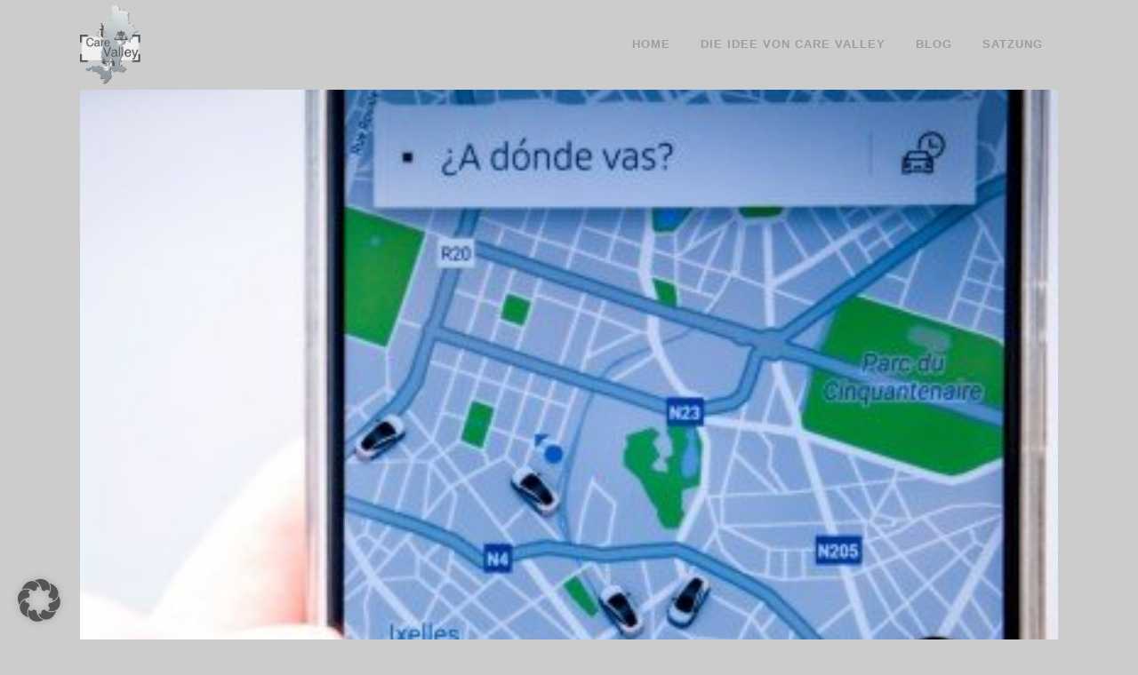

--- FILE ---
content_type: text/html; charset=UTF-8
request_url: https://www.carevalley.bayern/2017/05/04/eu-abgeordnete-fordern-gemeinsame-regeln-fuer-sharing-economy-zum-schutz-von-beschaeftigten-und-verbraucherinnen/
body_size: 70201
content:
<!DOCTYPE html><html lang="de"><head><meta charset="UTF-8" /><title>EU-Abgeordnete fordern gemeinsame Regeln für Sharing Economy zum Schutz von Beschäftigten und VerbraucherInnen - Care Valley</title><meta name="description" content="EU-Abgeordnete fordern gemeinsame Regeln für Sharing Economy zum Schutz von Beschäftigten und VerbraucherInnen"><meta name="keywords" content="Uber, Airbnb, Uber, Taskrabbit, Kerstin Westphal, Europaparlament, Care Valley"><meta name="viewport" content="width=device-width,initial-scale=1,user-scalable=no"><link rel="profile" href="https://gmpg.org/xfn/11" /><link rel="pingback" href="https://www.carevalley.bayern/xmlrpc.php" /><link rel="shortcut icon" type="image/x-icon" href="https://www.carevalley.bayern/wp-content/uploads/2017/07/1Logo_Care_Valley_NEU2017.png"><link rel="apple-touch-icon" href="https://www.carevalley.bayern/wp-content/uploads/2017/07/1Logo_Care_Valley_NEU2017.png"/> <script defer src="[data-uri]"></script> <script defer src="[data-uri]"></script><meta name='robots' content='index, follow, max-image-preview:large, max-snippet:-1, max-video-preview:-1' /><link rel="canonical" href="https://www.carevalley.bayern/2017/05/04/eu-abgeordnete-fordern-gemeinsame-regeln-fuer-sharing-economy-zum-schutz-von-beschaeftigten-und-verbraucherinnen/" /><meta property="og:locale" content="de_DE" /><meta property="og:type" content="article" /><meta property="og:title" content="EU-Abgeordnete fordern gemeinsame Regeln für Sharing Economy zum Schutz von Beschäftigten und VerbraucherInnen - Care Valley" /><meta property="og:description" content="Neue Geschäftsmodelle, wie bei Uber, Airbnb oder die Job-Versteigerungsplattform Taskrabbit, sind innerhalb der Mitgliedstaaten der EU sehr unterschiedlich. Der Ausschuss für Binnenmarkt und Verbraucherschutz (IMCO) hat deshalb jetzt für einen Bericht gestimmt, der gemeinsame Regeln zum Umgang mit den neuen Geschäftsmodellen festlegt. „Der Flickenteppich von..." /><meta property="og:url" content="https://www.carevalley.bayern/2017/05/04/eu-abgeordnete-fordern-gemeinsame-regeln-fuer-sharing-economy-zum-schutz-von-beschaeftigten-und-verbraucherinnen/" /><meta property="og:site_name" content="Care Valley" /><meta property="article:published_time" content="2017-05-04T15:10:26+00:00" /><meta property="article:modified_time" content="2017-07-29T16:57:41+00:00" /><meta property="og:image" content="https://www.carevalley.bayern/wp-content/uploads/2017/07/sharing-economy.jpg" /><meta property="og:image:width" content="400" /><meta property="og:image:height" content="400" /><meta property="og:image:type" content="image/jpeg" /><meta name="author" content="Bruno Ristok" /><meta name="twitter:card" content="summary_large_image" /><meta name="twitter:label1" content="Verfasst von" /><meta name="twitter:data1" content="Bruno Ristok" /><meta name="twitter:label2" content="Geschätzte Lesezeit" /><meta name="twitter:data2" content="1 Minute" /> <script type="application/ld+json" class="yoast-schema-graph">{"@context":"https://schema.org","@graph":[{"@type":"WebPage","@id":"https://www.carevalley.bayern/2017/05/04/eu-abgeordnete-fordern-gemeinsame-regeln-fuer-sharing-economy-zum-schutz-von-beschaeftigten-und-verbraucherinnen/","url":"https://www.carevalley.bayern/2017/05/04/eu-abgeordnete-fordern-gemeinsame-regeln-fuer-sharing-economy-zum-schutz-von-beschaeftigten-und-verbraucherinnen/","name":"EU-Abgeordnete fordern gemeinsame Regeln für Sharing Economy zum Schutz von Beschäftigten und VerbraucherInnen - Care Valley","isPartOf":{"@id":"https://www.carevalley.bayern/#website"},"primaryImageOfPage":{"@id":"https://www.carevalley.bayern/2017/05/04/eu-abgeordnete-fordern-gemeinsame-regeln-fuer-sharing-economy-zum-schutz-von-beschaeftigten-und-verbraucherinnen/#primaryimage"},"image":{"@id":"https://www.carevalley.bayern/2017/05/04/eu-abgeordnete-fordern-gemeinsame-regeln-fuer-sharing-economy-zum-schutz-von-beschaeftigten-und-verbraucherinnen/#primaryimage"},"thumbnailUrl":"https://www.carevalley.bayern/wp-content/uploads/2017/07/sharing-economy.jpg","datePublished":"2017-05-04T15:10:26+00:00","dateModified":"2017-07-29T16:57:41+00:00","author":{"@id":"https://www.carevalley.bayern/#/schema/person/5a599d74c9fbc3bb9127b75a4dfd5335"},"breadcrumb":{"@id":"https://www.carevalley.bayern/2017/05/04/eu-abgeordnete-fordern-gemeinsame-regeln-fuer-sharing-economy-zum-schutz-von-beschaeftigten-und-verbraucherinnen/#breadcrumb"},"inLanguage":"de","potentialAction":[{"@type":"ReadAction","target":["https://www.carevalley.bayern/2017/05/04/eu-abgeordnete-fordern-gemeinsame-regeln-fuer-sharing-economy-zum-schutz-von-beschaeftigten-und-verbraucherinnen/"]}]},{"@type":"ImageObject","inLanguage":"de","@id":"https://www.carevalley.bayern/2017/05/04/eu-abgeordnete-fordern-gemeinsame-regeln-fuer-sharing-economy-zum-schutz-von-beschaeftigten-und-verbraucherinnen/#primaryimage","url":"https://www.carevalley.bayern/wp-content/uploads/2017/07/sharing-economy.jpg","contentUrl":"https://www.carevalley.bayern/wp-content/uploads/2017/07/sharing-economy.jpg","width":400,"height":400,"caption":"sharing economy"},{"@type":"BreadcrumbList","@id":"https://www.carevalley.bayern/2017/05/04/eu-abgeordnete-fordern-gemeinsame-regeln-fuer-sharing-economy-zum-schutz-von-beschaeftigten-und-verbraucherinnen/#breadcrumb","itemListElement":[{"@type":"ListItem","position":1,"name":"Home","item":"https://www.carevalley.bayern/"},{"@type":"ListItem","position":2,"name":"EU-Abgeordnete fordern gemeinsame Regeln für Sharing Economy zum Schutz von Beschäftigten und VerbraucherInnen"}]},{"@type":"WebSite","@id":"https://www.carevalley.bayern/#website","url":"https://www.carevalley.bayern/","name":"Care Valley","description":"Care Valley das Spitzencluster in Schwaben","potentialAction":[{"@type":"SearchAction","target":{"@type":"EntryPoint","urlTemplate":"https://www.carevalley.bayern/?s={search_term_string}"},"query-input":{"@type":"PropertyValueSpecification","valueRequired":true,"valueName":"search_term_string"}}],"inLanguage":"de"},{"@type":"Person","@id":"https://www.carevalley.bayern/#/schema/person/5a599d74c9fbc3bb9127b75a4dfd5335","name":"Bruno Ristok","image":{"@type":"ImageObject","inLanguage":"de","@id":"https://www.carevalley.bayern/#/schema/person/image/","url":"https://secure.gravatar.com/avatar/a2c826f5b9a81606cfdf3ea48af6bf71a434be964691e2fcdb2f8ba344f71b04?s=96&d=mm&r=g","contentUrl":"https://secure.gravatar.com/avatar/a2c826f5b9a81606cfdf3ea48af6bf71a434be964691e2fcdb2f8ba344f71b04?s=96&d=mm&r=g","caption":"Bruno Ristok"},"url":"https://www.carevalley.bayern/author/bristok/"}]}</script> <link rel="alternate" type="application/rss+xml" title="Care Valley &raquo; Feed" href="https://www.carevalley.bayern/feed/" /><link rel="alternate" type="application/rss+xml" title="Care Valley &raquo; Kommentar-Feed" href="https://www.carevalley.bayern/comments/feed/" /><link rel="alternate" title="oEmbed (JSON)" type="application/json+oembed" href="https://www.carevalley.bayern/wp-json/oembed/1.0/embed?url=https%3A%2F%2Fwww.carevalley.bayern%2F2017%2F05%2F04%2Feu-abgeordnete-fordern-gemeinsame-regeln-fuer-sharing-economy-zum-schutz-von-beschaeftigten-und-verbraucherinnen%2F" /><link rel="alternate" title="oEmbed (XML)" type="text/xml+oembed" href="https://www.carevalley.bayern/wp-json/oembed/1.0/embed?url=https%3A%2F%2Fwww.carevalley.bayern%2F2017%2F05%2F04%2Feu-abgeordnete-fordern-gemeinsame-regeln-fuer-sharing-economy-zum-schutz-von-beschaeftigten-und-verbraucherinnen%2F&#038;format=xml" /><style id='wp-img-auto-sizes-contain-inline-css' type='text/css'>img:is([sizes=auto i],[sizes^="auto," i]){contain-intrinsic-size:3000px 1500px}
/*# sourceURL=wp-img-auto-sizes-contain-inline-css */</style><style id='wp-emoji-styles-inline-css' type='text/css'>img.wp-smiley, img.emoji {
		display: inline !important;
		border: none !important;
		box-shadow: none !important;
		height: 1em !important;
		width: 1em !important;
		margin: 0 0.07em !important;
		vertical-align: -0.1em !important;
		background: none !important;
		padding: 0 !important;
	}
/*# sourceURL=wp-emoji-styles-inline-css */</style><style id='wp-block-library-inline-css' type='text/css'>:root{--wp-block-synced-color:#7a00df;--wp-block-synced-color--rgb:122,0,223;--wp-bound-block-color:var(--wp-block-synced-color);--wp-editor-canvas-background:#ddd;--wp-admin-theme-color:#007cba;--wp-admin-theme-color--rgb:0,124,186;--wp-admin-theme-color-darker-10:#006ba1;--wp-admin-theme-color-darker-10--rgb:0,107,160.5;--wp-admin-theme-color-darker-20:#005a87;--wp-admin-theme-color-darker-20--rgb:0,90,135;--wp-admin-border-width-focus:2px}@media (min-resolution:192dpi){:root{--wp-admin-border-width-focus:1.5px}}.wp-element-button{cursor:pointer}:root .has-very-light-gray-background-color{background-color:#eee}:root .has-very-dark-gray-background-color{background-color:#313131}:root .has-very-light-gray-color{color:#eee}:root .has-very-dark-gray-color{color:#313131}:root .has-vivid-green-cyan-to-vivid-cyan-blue-gradient-background{background:linear-gradient(135deg,#00d084,#0693e3)}:root .has-purple-crush-gradient-background{background:linear-gradient(135deg,#34e2e4,#4721fb 50%,#ab1dfe)}:root .has-hazy-dawn-gradient-background{background:linear-gradient(135deg,#faaca8,#dad0ec)}:root .has-subdued-olive-gradient-background{background:linear-gradient(135deg,#fafae1,#67a671)}:root .has-atomic-cream-gradient-background{background:linear-gradient(135deg,#fdd79a,#004a59)}:root .has-nightshade-gradient-background{background:linear-gradient(135deg,#330968,#31cdcf)}:root .has-midnight-gradient-background{background:linear-gradient(135deg,#020381,#2874fc)}:root{--wp--preset--font-size--normal:16px;--wp--preset--font-size--huge:42px}.has-regular-font-size{font-size:1em}.has-larger-font-size{font-size:2.625em}.has-normal-font-size{font-size:var(--wp--preset--font-size--normal)}.has-huge-font-size{font-size:var(--wp--preset--font-size--huge)}.has-text-align-center{text-align:center}.has-text-align-left{text-align:left}.has-text-align-right{text-align:right}.has-fit-text{white-space:nowrap!important}#end-resizable-editor-section{display:none}.aligncenter{clear:both}.items-justified-left{justify-content:flex-start}.items-justified-center{justify-content:center}.items-justified-right{justify-content:flex-end}.items-justified-space-between{justify-content:space-between}.screen-reader-text{border:0;clip-path:inset(50%);height:1px;margin:-1px;overflow:hidden;padding:0;position:absolute;width:1px;word-wrap:normal!important}.screen-reader-text:focus{background-color:#ddd;clip-path:none;color:#444;display:block;font-size:1em;height:auto;left:5px;line-height:normal;padding:15px 23px 14px;text-decoration:none;top:5px;width:auto;z-index:100000}html :where(.has-border-color){border-style:solid}html :where([style*=border-top-color]){border-top-style:solid}html :where([style*=border-right-color]){border-right-style:solid}html :where([style*=border-bottom-color]){border-bottom-style:solid}html :where([style*=border-left-color]){border-left-style:solid}html :where([style*=border-width]){border-style:solid}html :where([style*=border-top-width]){border-top-style:solid}html :where([style*=border-right-width]){border-right-style:solid}html :where([style*=border-bottom-width]){border-bottom-style:solid}html :where([style*=border-left-width]){border-left-style:solid}html :where(img[class*=wp-image-]){height:auto;max-width:100%}:where(figure){margin:0 0 1em}html :where(.is-position-sticky){--wp-admin--admin-bar--position-offset:var(--wp-admin--admin-bar--height,0px)}@media screen and (max-width:600px){html :where(.is-position-sticky){--wp-admin--admin-bar--position-offset:0px}}

/*# sourceURL=wp-block-library-inline-css */</style><style id='global-styles-inline-css' type='text/css'>:root{--wp--preset--aspect-ratio--square: 1;--wp--preset--aspect-ratio--4-3: 4/3;--wp--preset--aspect-ratio--3-4: 3/4;--wp--preset--aspect-ratio--3-2: 3/2;--wp--preset--aspect-ratio--2-3: 2/3;--wp--preset--aspect-ratio--16-9: 16/9;--wp--preset--aspect-ratio--9-16: 9/16;--wp--preset--color--black: #000000;--wp--preset--color--cyan-bluish-gray: #abb8c3;--wp--preset--color--white: #ffffff;--wp--preset--color--pale-pink: #f78da7;--wp--preset--color--vivid-red: #cf2e2e;--wp--preset--color--luminous-vivid-orange: #ff6900;--wp--preset--color--luminous-vivid-amber: #fcb900;--wp--preset--color--light-green-cyan: #7bdcb5;--wp--preset--color--vivid-green-cyan: #00d084;--wp--preset--color--pale-cyan-blue: #8ed1fc;--wp--preset--color--vivid-cyan-blue: #0693e3;--wp--preset--color--vivid-purple: #9b51e0;--wp--preset--gradient--vivid-cyan-blue-to-vivid-purple: linear-gradient(135deg,rgb(6,147,227) 0%,rgb(155,81,224) 100%);--wp--preset--gradient--light-green-cyan-to-vivid-green-cyan: linear-gradient(135deg,rgb(122,220,180) 0%,rgb(0,208,130) 100%);--wp--preset--gradient--luminous-vivid-amber-to-luminous-vivid-orange: linear-gradient(135deg,rgb(252,185,0) 0%,rgb(255,105,0) 100%);--wp--preset--gradient--luminous-vivid-orange-to-vivid-red: linear-gradient(135deg,rgb(255,105,0) 0%,rgb(207,46,46) 100%);--wp--preset--gradient--very-light-gray-to-cyan-bluish-gray: linear-gradient(135deg,rgb(238,238,238) 0%,rgb(169,184,195) 100%);--wp--preset--gradient--cool-to-warm-spectrum: linear-gradient(135deg,rgb(74,234,220) 0%,rgb(151,120,209) 20%,rgb(207,42,186) 40%,rgb(238,44,130) 60%,rgb(251,105,98) 80%,rgb(254,248,76) 100%);--wp--preset--gradient--blush-light-purple: linear-gradient(135deg,rgb(255,206,236) 0%,rgb(152,150,240) 100%);--wp--preset--gradient--blush-bordeaux: linear-gradient(135deg,rgb(254,205,165) 0%,rgb(254,45,45) 50%,rgb(107,0,62) 100%);--wp--preset--gradient--luminous-dusk: linear-gradient(135deg,rgb(255,203,112) 0%,rgb(199,81,192) 50%,rgb(65,88,208) 100%);--wp--preset--gradient--pale-ocean: linear-gradient(135deg,rgb(255,245,203) 0%,rgb(182,227,212) 50%,rgb(51,167,181) 100%);--wp--preset--gradient--electric-grass: linear-gradient(135deg,rgb(202,248,128) 0%,rgb(113,206,126) 100%);--wp--preset--gradient--midnight: linear-gradient(135deg,rgb(2,3,129) 0%,rgb(40,116,252) 100%);--wp--preset--font-size--small: 13px;--wp--preset--font-size--medium: 20px;--wp--preset--font-size--large: 36px;--wp--preset--font-size--x-large: 42px;--wp--preset--spacing--20: 0.44rem;--wp--preset--spacing--30: 0.67rem;--wp--preset--spacing--40: 1rem;--wp--preset--spacing--50: 1.5rem;--wp--preset--spacing--60: 2.25rem;--wp--preset--spacing--70: 3.38rem;--wp--preset--spacing--80: 5.06rem;--wp--preset--shadow--natural: 6px 6px 9px rgba(0, 0, 0, 0.2);--wp--preset--shadow--deep: 12px 12px 50px rgba(0, 0, 0, 0.4);--wp--preset--shadow--sharp: 6px 6px 0px rgba(0, 0, 0, 0.2);--wp--preset--shadow--outlined: 6px 6px 0px -3px rgb(255, 255, 255), 6px 6px rgb(0, 0, 0);--wp--preset--shadow--crisp: 6px 6px 0px rgb(0, 0, 0);}:where(.is-layout-flex){gap: 0.5em;}:where(.is-layout-grid){gap: 0.5em;}body .is-layout-flex{display: flex;}.is-layout-flex{flex-wrap: wrap;align-items: center;}.is-layout-flex > :is(*, div){margin: 0;}body .is-layout-grid{display: grid;}.is-layout-grid > :is(*, div){margin: 0;}:where(.wp-block-columns.is-layout-flex){gap: 2em;}:where(.wp-block-columns.is-layout-grid){gap: 2em;}:where(.wp-block-post-template.is-layout-flex){gap: 1.25em;}:where(.wp-block-post-template.is-layout-grid){gap: 1.25em;}.has-black-color{color: var(--wp--preset--color--black) !important;}.has-cyan-bluish-gray-color{color: var(--wp--preset--color--cyan-bluish-gray) !important;}.has-white-color{color: var(--wp--preset--color--white) !important;}.has-pale-pink-color{color: var(--wp--preset--color--pale-pink) !important;}.has-vivid-red-color{color: var(--wp--preset--color--vivid-red) !important;}.has-luminous-vivid-orange-color{color: var(--wp--preset--color--luminous-vivid-orange) !important;}.has-luminous-vivid-amber-color{color: var(--wp--preset--color--luminous-vivid-amber) !important;}.has-light-green-cyan-color{color: var(--wp--preset--color--light-green-cyan) !important;}.has-vivid-green-cyan-color{color: var(--wp--preset--color--vivid-green-cyan) !important;}.has-pale-cyan-blue-color{color: var(--wp--preset--color--pale-cyan-blue) !important;}.has-vivid-cyan-blue-color{color: var(--wp--preset--color--vivid-cyan-blue) !important;}.has-vivid-purple-color{color: var(--wp--preset--color--vivid-purple) !important;}.has-black-background-color{background-color: var(--wp--preset--color--black) !important;}.has-cyan-bluish-gray-background-color{background-color: var(--wp--preset--color--cyan-bluish-gray) !important;}.has-white-background-color{background-color: var(--wp--preset--color--white) !important;}.has-pale-pink-background-color{background-color: var(--wp--preset--color--pale-pink) !important;}.has-vivid-red-background-color{background-color: var(--wp--preset--color--vivid-red) !important;}.has-luminous-vivid-orange-background-color{background-color: var(--wp--preset--color--luminous-vivid-orange) !important;}.has-luminous-vivid-amber-background-color{background-color: var(--wp--preset--color--luminous-vivid-amber) !important;}.has-light-green-cyan-background-color{background-color: var(--wp--preset--color--light-green-cyan) !important;}.has-vivid-green-cyan-background-color{background-color: var(--wp--preset--color--vivid-green-cyan) !important;}.has-pale-cyan-blue-background-color{background-color: var(--wp--preset--color--pale-cyan-blue) !important;}.has-vivid-cyan-blue-background-color{background-color: var(--wp--preset--color--vivid-cyan-blue) !important;}.has-vivid-purple-background-color{background-color: var(--wp--preset--color--vivid-purple) !important;}.has-black-border-color{border-color: var(--wp--preset--color--black) !important;}.has-cyan-bluish-gray-border-color{border-color: var(--wp--preset--color--cyan-bluish-gray) !important;}.has-white-border-color{border-color: var(--wp--preset--color--white) !important;}.has-pale-pink-border-color{border-color: var(--wp--preset--color--pale-pink) !important;}.has-vivid-red-border-color{border-color: var(--wp--preset--color--vivid-red) !important;}.has-luminous-vivid-orange-border-color{border-color: var(--wp--preset--color--luminous-vivid-orange) !important;}.has-luminous-vivid-amber-border-color{border-color: var(--wp--preset--color--luminous-vivid-amber) !important;}.has-light-green-cyan-border-color{border-color: var(--wp--preset--color--light-green-cyan) !important;}.has-vivid-green-cyan-border-color{border-color: var(--wp--preset--color--vivid-green-cyan) !important;}.has-pale-cyan-blue-border-color{border-color: var(--wp--preset--color--pale-cyan-blue) !important;}.has-vivid-cyan-blue-border-color{border-color: var(--wp--preset--color--vivid-cyan-blue) !important;}.has-vivid-purple-border-color{border-color: var(--wp--preset--color--vivid-purple) !important;}.has-vivid-cyan-blue-to-vivid-purple-gradient-background{background: var(--wp--preset--gradient--vivid-cyan-blue-to-vivid-purple) !important;}.has-light-green-cyan-to-vivid-green-cyan-gradient-background{background: var(--wp--preset--gradient--light-green-cyan-to-vivid-green-cyan) !important;}.has-luminous-vivid-amber-to-luminous-vivid-orange-gradient-background{background: var(--wp--preset--gradient--luminous-vivid-amber-to-luminous-vivid-orange) !important;}.has-luminous-vivid-orange-to-vivid-red-gradient-background{background: var(--wp--preset--gradient--luminous-vivid-orange-to-vivid-red) !important;}.has-very-light-gray-to-cyan-bluish-gray-gradient-background{background: var(--wp--preset--gradient--very-light-gray-to-cyan-bluish-gray) !important;}.has-cool-to-warm-spectrum-gradient-background{background: var(--wp--preset--gradient--cool-to-warm-spectrum) !important;}.has-blush-light-purple-gradient-background{background: var(--wp--preset--gradient--blush-light-purple) !important;}.has-blush-bordeaux-gradient-background{background: var(--wp--preset--gradient--blush-bordeaux) !important;}.has-luminous-dusk-gradient-background{background: var(--wp--preset--gradient--luminous-dusk) !important;}.has-pale-ocean-gradient-background{background: var(--wp--preset--gradient--pale-ocean) !important;}.has-electric-grass-gradient-background{background: var(--wp--preset--gradient--electric-grass) !important;}.has-midnight-gradient-background{background: var(--wp--preset--gradient--midnight) !important;}.has-small-font-size{font-size: var(--wp--preset--font-size--small) !important;}.has-medium-font-size{font-size: var(--wp--preset--font-size--medium) !important;}.has-large-font-size{font-size: var(--wp--preset--font-size--large) !important;}.has-x-large-font-size{font-size: var(--wp--preset--font-size--x-large) !important;}
/*# sourceURL=global-styles-inline-css */</style><style id='classic-theme-styles-inline-css' type='text/css'>/*! This file is auto-generated */
.wp-block-button__link{color:#fff;background-color:#32373c;border-radius:9999px;box-shadow:none;text-decoration:none;padding:calc(.667em + 2px) calc(1.333em + 2px);font-size:1.125em}.wp-block-file__button{background:#32373c;color:#fff;text-decoration:none}
/*# sourceURL=/wp-includes/css/classic-themes.min.css */</style><link rel='stylesheet' id='contact-form-7-css' href='https://www.carevalley.bayern/wp-content/cache/autoptimize/autoptimize_single_64ac31699f5326cb3c76122498b76f66.php?ver=6.1.4' type='text/css' media='all' /><link rel='stylesheet' id='events-manager-css' href='https://www.carevalley.bayern/wp-content/plugins/events-manager/includes/css/events-manager.min.css?ver=6.6.4.4' type='text/css' media='all' /><style id='events-manager-inline-css' type='text/css'>body .em { --font-family : inherit; --font-weight : inherit; --font-size : 1em; --line-height : inherit; }
/*# sourceURL=events-manager-inline-css */</style><link rel='stylesheet' id='default_style-css' href='https://www.carevalley.bayern/wp-content/themes/bridge/style.css?ver=b3f1223d4f987fa6f8d28928b5ecbc7b' type='text/css' media='all' /><link rel='stylesheet' id='qode_font_awesome-css' href='https://www.carevalley.bayern/wp-content/themes/bridge/css/font-awesome/css/font-awesome.min.css?ver=b3f1223d4f987fa6f8d28928b5ecbc7b' type='text/css' media='all' /><link rel='stylesheet' id='qode_font_elegant-css' href='https://www.carevalley.bayern/wp-content/themes/bridge/css/elegant-icons/style.min.css?ver=b3f1223d4f987fa6f8d28928b5ecbc7b' type='text/css' media='all' /><link rel='stylesheet' id='qode_linea_icons-css' href='https://www.carevalley.bayern/wp-content/cache/autoptimize/autoptimize_single_18513056c4a412491127bc1cee55d372.php?ver=b3f1223d4f987fa6f8d28928b5ecbc7b' type='text/css' media='all' /><link rel='stylesheet' id='qode_dripicons-css' href='https://www.carevalley.bayern/wp-content/cache/autoptimize/autoptimize_single_ab8ea68709d00ef86407d9a2682230e7.php?ver=b3f1223d4f987fa6f8d28928b5ecbc7b' type='text/css' media='all' /><link rel='stylesheet' id='stylesheet-css' href='https://www.carevalley.bayern/wp-content/themes/bridge/css/stylesheet.min.css?ver=b3f1223d4f987fa6f8d28928b5ecbc7b' type='text/css' media='all' /><link rel='stylesheet' id='qode_print-css' href='https://www.carevalley.bayern/wp-content/cache/autoptimize/autoptimize_single_4fe1858c1704416657e621748bc941d7.php?ver=b3f1223d4f987fa6f8d28928b5ecbc7b' type='text/css' media='all' /><link rel='stylesheet' id='mac_stylesheet-css' href='https://www.carevalley.bayern/wp-content/themes/bridge/css/mac_stylesheet.css?ver=b3f1223d4f987fa6f8d28928b5ecbc7b' type='text/css' media='all' /><link rel='stylesheet' id='webkit-css' href='https://www.carevalley.bayern/wp-content/cache/autoptimize/autoptimize_single_76a54724c04b8afbdc63ab1cf1db031f.php?ver=b3f1223d4f987fa6f8d28928b5ecbc7b' type='text/css' media='all' /><link rel='stylesheet' id='style_dynamic-css' href='https://www.carevalley.bayern/wp-content/cache/autoptimize/autoptimize_single_8b1477dab7c802db30848cd3b3ffb25b.php?ver=1745493028' type='text/css' media='all' /><link rel='stylesheet' id='responsive-css' href='https://www.carevalley.bayern/wp-content/themes/bridge/css/responsive.min.css?ver=b3f1223d4f987fa6f8d28928b5ecbc7b' type='text/css' media='all' /><link rel='stylesheet' id='style_dynamic_responsive-css' href='https://www.carevalley.bayern/wp-content/cache/autoptimize/autoptimize_single_620710ec2f70cc90d2e38f1696821937.php?ver=1745493028' type='text/css' media='all' /><link rel='stylesheet' id='js_composer_front-css' href='https://www.carevalley.bayern/wp-content/plugins/js_composer/assets/css/js_composer.min.css?ver=5.6' type='text/css' media='all' /><link rel='stylesheet' id='custom_css-css' href='https://www.carevalley.bayern/wp-content/cache/autoptimize/autoptimize_single_fbcdb788084008916d9aeb0f9ce32fd9.php?ver=1745493028' type='text/css' media='all' /><link rel='stylesheet' id='borlabs-cookie-custom-css' href='https://www.carevalley.bayern/wp-content/cache/autoptimize/autoptimize_single_f364e3ac59bf227b2be6f58948414817.php?ver=3.3.23-46' type='text/css' media='all' /> <script type="text/javascript" src="https://www.carevalley.bayern/wp-includes/js/jquery/jquery.min.js?ver=3.7.1" id="jquery-core-js"></script> <script defer type="text/javascript" src="https://www.carevalley.bayern/wp-includes/js/jquery/jquery-migrate.min.js?ver=3.4.1" id="jquery-migrate-js"></script> <script defer type="text/javascript" src="https://www.carevalley.bayern/wp-includes/js/jquery/ui/core.min.js?ver=1.13.3" id="jquery-ui-core-js"></script> <script defer type="text/javascript" src="https://www.carevalley.bayern/wp-includes/js/jquery/ui/mouse.min.js?ver=1.13.3" id="jquery-ui-mouse-js"></script> <script defer type="text/javascript" src="https://www.carevalley.bayern/wp-includes/js/jquery/ui/sortable.min.js?ver=1.13.3" id="jquery-ui-sortable-js"></script> <script defer type="text/javascript" src="https://www.carevalley.bayern/wp-includes/js/jquery/ui/datepicker.min.js?ver=1.13.3" id="jquery-ui-datepicker-js"></script> <script defer id="jquery-ui-datepicker-js-after" src="[data-uri]"></script> <script defer type="text/javascript" src="https://www.carevalley.bayern/wp-includes/js/jquery/ui/resizable.min.js?ver=1.13.3" id="jquery-ui-resizable-js"></script> <script defer type="text/javascript" src="https://www.carevalley.bayern/wp-includes/js/jquery/ui/draggable.min.js?ver=1.13.3" id="jquery-ui-draggable-js"></script> <script defer type="text/javascript" src="https://www.carevalley.bayern/wp-includes/js/jquery/ui/controlgroup.min.js?ver=1.13.3" id="jquery-ui-controlgroup-js"></script> <script defer type="text/javascript" src="https://www.carevalley.bayern/wp-includes/js/jquery/ui/checkboxradio.min.js?ver=1.13.3" id="jquery-ui-checkboxradio-js"></script> <script defer type="text/javascript" src="https://www.carevalley.bayern/wp-includes/js/jquery/ui/button.min.js?ver=1.13.3" id="jquery-ui-button-js"></script> <script defer type="text/javascript" src="https://www.carevalley.bayern/wp-includes/js/jquery/ui/dialog.min.js?ver=1.13.3" id="jquery-ui-dialog-js"></script> <script defer id="events-manager-js-extra" src="[data-uri]"></script> <script defer type="text/javascript" src="https://www.carevalley.bayern/wp-content/cache/autoptimize/autoptimize_single_3f7a227b7b41423e17da62604cc1ff10.php?ver=6.6.4.4" id="events-manager-js"></script> <script defer type="text/javascript" src="https://www.carevalley.bayern/wp-content/cache/autoptimize/autoptimize_single_ec415f25a745e63cefcaf39d06612f0f.php?ver=6.6.4.4" id="em-flatpickr-localization-js"></script> <script defer data-no-optimize="1" data-no-minify="1" data-cfasync="false" type="text/javascript" src="https://www.carevalley.bayern/wp-content/cache/autoptimize/autoptimize_single_c83dff5d373376cb238e48c3e198f8d0.php?ver=3.3.23-59" id="borlabs-cookie-config-js"></script> <link rel="https://api.w.org/" href="https://www.carevalley.bayern/wp-json/" /><link rel="alternate" title="JSON" type="application/json" href="https://www.carevalley.bayern/wp-json/wp/v2/posts/16793" /><meta name="generator" content="Powered by WPBakery Page Builder - drag and drop page builder for WordPress."/> <!--[if lte IE 9]><link rel="stylesheet" type="text/css" href="https://www.carevalley.bayern/wp-content/plugins/js_composer/assets/css/vc_lte_ie9.min.css" media="screen"><![endif]--><noscript><style type="text/css">.wpb_animate_when_almost_visible { opacity: 1; }</style></noscript></head><body data-rsssl=1 class="wp-singular post-template-default single single-post postid-16793 single-format-standard wp-theme-bridge ajax_fade page_not_loaded  qode-title-hidden hide_top_bar_on_mobile_header transparent_content qode-theme-ver-17.2 qode-theme-bridge qode_header_in_grid wpb-js-composer js-comp-ver-5.6 vc_responsive" itemscope itemtype="http://schema.org/WebPage"><div class="ajax_loader"><div class="ajax_loader_1"><div class="pulse"></div></div></div><div class="wrapper"><div class="wrapper_inner">  <script>var _gaq = _gaq || [];
            _gaq.push(['_setAccount', 'UA-49621511-1']);
            _gaq.push(['_trackPageview']);

            (function() {
                var ga = document.createElement('script'); ga.type = 'text/javascript'; ga.async = true;
                ga.src = ('https:' == document.location.protocol ? 'https://ssl' : 'http://www') + '.google-analytics.com/ga.js';
                var s = document.getElementsByTagName('script')[0]; s.parentNode.insertBefore(ga, s);
            })();</script> <header class=" scroll_top  regular with_border header_style_on_scroll ajax_header_animation page_header"><div class="header_inner clearfix"><div class="header_top_bottom_holder"><div class="header_bottom clearfix" style='' ><div class="container"><div class="container_inner clearfix"><div class="header_inner_left"><div class="mobile_menu_button"> <span> <i class="qode_icon_font_awesome fa fa-bars " ></i> </span></div><div class="logo_wrapper" ><div class="q_logo"> <a itemprop="url" href="https://www.carevalley.bayern/" > <img itemprop="image" class="normal" src="https://www.carevalley.bayern/wp-content/uploads/2017/07/02Logo_Care_Valley_NEU2017.png" alt="Logo"/> <img itemprop="image" class="light" src="https://www.carevalley.bayern/wp-content/uploads/2017/07/02Logo_Care_Valley_NEU2017.png" alt="Logo"/> <img itemprop="image" class="dark" src="https://www.carevalley.bayern/wp-content/uploads/2017/07/02Logo_Care_Valley_NEU2017.png" alt="Logo"/> <img itemprop="image" class="sticky" src="https://www.carevalley.bayern/wp-content/uploads/2017/07/02Logo_Care_Valley_NEU2017.png" alt="Logo"/> <img itemprop="image" class="mobile" src="https://www.carevalley.bayern/wp-content/uploads/2017/07/02Logo_Care_Valley_NEU2017.png" alt="Logo"/> </a></div></div></div><div class="header_inner_right"><div class="side_menu_button_wrapper right"><div class="side_menu_button"></div></div></div><nav class="main_menu drop_down right"><ul id="menu-carevalley" class=""><li id="nav-menu-item-16443" class="menu-item menu-item-type-post_type menu-item-object-page menu-item-home  narrow"><a href="https://www.carevalley.bayern/" class=""><i class="menu_icon blank fa"></i><span>Home</span><span class="plus"></span></a></li><li id="nav-menu-item-16450" class="menu-item menu-item-type-post_type menu-item-object-page  narrow"><a href="https://www.carevalley.bayern/die-idee/" class=""><i class="menu_icon blank fa"></i><span>Die Idee von Care Valley</span><span class="plus"></span></a></li><li id="nav-menu-item-16908" class="menu-item menu-item-type-post_type menu-item-object-page  narrow"><a href="https://www.carevalley.bayern/blog/" class=""><i class="menu_icon blank fa"></i><span>Blog</span><span class="plus"></span></a></li><li id="nav-menu-item-17042" class="menu-item menu-item-type-custom menu-item-object-custom menu-item-has-children  has_sub narrow"><a href="https://www.carevalley.bayern/satzung-care-valley/" class=""><i class="menu_icon blank fa"></i><span>Satzung</span><span class="plus"></span></a><div class="second"><div class="inner"><ul><li id="nav-menu-item-17041" class="menu-item menu-item-type-post_type menu-item-object-page "><a href="https://www.carevalley.bayern/satzung-care-valley/" class=""><i class="menu_icon blank fa"></i><span>Satzung</span><span class="plus"></span></a></li><li id="nav-menu-item-17039" class="menu-item menu-item-type-post_type menu-item-object-page "><a href="https://www.carevalley.bayern/beitragsordnung-care-valley/" class=""><i class="menu_icon blank fa"></i><span>Beitragsordnung</span><span class="plus"></span></a></li></ul></div></div></li></ul></nav><nav class="mobile_menu"><ul id="menu-carevalley-1" class=""><li id="mobile-menu-item-16443" class="menu-item menu-item-type-post_type menu-item-object-page menu-item-home "><a href="https://www.carevalley.bayern/" class=""><span>Home</span></a><span class="mobile_arrow"><i class="fa fa-angle-right"></i><i class="fa fa-angle-down"></i></span></li><li id="mobile-menu-item-16450" class="menu-item menu-item-type-post_type menu-item-object-page "><a href="https://www.carevalley.bayern/die-idee/" class=""><span>Die Idee von Care Valley</span></a><span class="mobile_arrow"><i class="fa fa-angle-right"></i><i class="fa fa-angle-down"></i></span></li><li id="mobile-menu-item-16908" class="menu-item menu-item-type-post_type menu-item-object-page "><a href="https://www.carevalley.bayern/blog/" class=""><span>Blog</span></a><span class="mobile_arrow"><i class="fa fa-angle-right"></i><i class="fa fa-angle-down"></i></span></li><li id="mobile-menu-item-17042" class="menu-item menu-item-type-custom menu-item-object-custom menu-item-has-children  has_sub"><a href="https://www.carevalley.bayern/satzung-care-valley/" class=""><span>Satzung</span></a><span class="mobile_arrow"><i class="fa fa-angle-right"></i><i class="fa fa-angle-down"></i></span><ul class="sub_menu"><li id="mobile-menu-item-17041" class="menu-item menu-item-type-post_type menu-item-object-page "><a href="https://www.carevalley.bayern/satzung-care-valley/" class=""><span>Satzung</span></a><span class="mobile_arrow"><i class="fa fa-angle-right"></i><i class="fa fa-angle-down"></i></span></li><li id="mobile-menu-item-17039" class="menu-item menu-item-type-post_type menu-item-object-page "><a href="https://www.carevalley.bayern/beitragsordnung-care-valley/" class=""><span>Beitragsordnung</span></a><span class="mobile_arrow"><i class="fa fa-angle-right"></i><i class="fa fa-angle-down"></i></span></li></ul></li></ul></nav></div></div></div></div></div></header> <a id="back_to_top" href="#"> <span class="fa-stack"> <i class="qode_icon_font_awesome fa fa-arrow-up " ></i> </span> </a><div class="content content_top_margin_none"><div class="meta"><div class="seo_title">EU-Abgeordnete fordern gemeinsame Regeln für Sharing Economy zum Schutz von Beschäftigten und VerbraucherInnen - Care Valley</div><div class="seo_description">EU-Abgeordnete fordern gemeinsame Regeln für Sharing Economy zum Schutz von Beschäftigten und VerbraucherInnen</div><div class="seo_keywords">Uber, Airbnb, Uber, Taskrabbit, Kerstin Westphal, Europaparlament, Care Valley</div> <span id="qode_page_id">16793</span><div class="body_classes">wp-singular,post-template-default,single,single-post,postid-16793,single-format-standard,wp-theme-bridge,ajax_fade,page_not_loaded,,qode-title-hidden,hide_top_bar_on_mobile_header,transparent_content,qode-theme-ver-17.2,qode-theme-bridge,qode_header_in_grid,wpb-js-composer js-comp-ver-5.6,vc_responsive</div></div><div class="content_inner  "><style type="text/css" id="stylesheet-inline-css-16793">.postid-16793.disabled_footer_top .footer_top_holder, .postid-16793.disabled_footer_bottom .footer_bottom_holder { display: none;}</style><div class="container"><div class="container_inner default_template_holder" ><div class="blog_single blog_holder"><article id="post-16793" class="post-16793 post type-post status-publish format-standard has-post-thumbnail hentry category-allgemein category-europaparlament category-spd tag-airbnb tag-europaparlament tag-ueber"><div class="post_content_holder"><div class="post_image"> <img width="400" height="400" src="https://www.carevalley.bayern/wp-content/uploads/2017/07/sharing-economy.jpg" class="attachment-full size-full wp-post-image" alt="Geteilte Wirtschaft" decoding="async" fetchpriority="high" srcset="https://www.carevalley.bayern/wp-content/uploads/2017/07/sharing-economy.jpg 400w, https://www.carevalley.bayern/wp-content/uploads/2017/07/sharing-economy-150x150.jpg 150w, https://www.carevalley.bayern/wp-content/uploads/2017/07/sharing-economy-300x300.jpg 300w" sizes="(max-width: 400px) 100vw, 400px" /></div><div class="post_text"><div class="post_text_inner"><h2 itemprop="name" class="entry_title"><span itemprop="dateCreated" class="date entry_date updated">04 Mai<meta itemprop="interactionCount" content="UserComments: 0"/></span> EU-Abgeordnete fordern gemeinsame Regeln für Sharing Economy zum Schutz von Beschäftigten und VerbraucherInnen</h2><div class="post_info"> <span class="time">Posted at 17:10h</span> in <a href="https://www.carevalley.bayern/category/allgemein/" rel="category tag">Allgemein</a>, <a href="https://www.carevalley.bayern/category/europaparlament/" rel="category tag">Europaparlament</a>, <a href="https://www.carevalley.bayern/category/spd/" rel="category tag">SPD</a> <span class="post_author"> by <a itemprop="author" class="post_author_link" href="https://www.carevalley.bayern/author/bristok/">Bruno Ristok</a> </span> <span class="dots"><i class="fa fa-square"></i></span><div class="blog_like"> <a  href="#" class="qode-like" id="qode-like-16793" title="Like this">0<span> Likes</span></a></div> <span class="dots"><i class="fa fa-square"></i></span><div class="blog_share qode_share"><div class="social_share_holder"><a href="javascript:void(0)" target="_self"><span class="social_share_title">Share</span></a><div class="social_share_dropdown"><div class="inner_arrow"></div><ul><li class="facebook_share"><a href="javascript:void(0)" onclick="window.open('http://www.facebook.com/sharer.php?u=https%3A%2F%2Fwww.carevalley.bayern%2F2017%2F05%2F04%2Feu-abgeordnete-fordern-gemeinsame-regeln-fuer-sharing-economy-zum-schutz-von-beschaeftigten-und-verbraucherinnen%2F', 'sharer', 'toolbar=0,status=0,width=620,height=280');"><i class="fa fa-facebook"></i></a></li><li class="twitter_share"><a href="#" onclick="popUp=window.open('http://twitter.com/home?status=Neue+Gesch%C3%A4ftsmodelle%2C+wie+bei+Uber%2C+Airbnb+oder+die+Job-Versteigerungsplattform+Taskrabbit%2C+sind+innerhalb+der+https://www.carevalley.bayern/2017/05/04/eu-abgeordnete-fordern-gemeinsame-regeln-fuer-sharing-economy-zum-schutz-von-beschaeftigten-und-verbraucherinnen/', 'popupwindow', 'scrollbars=yes,width=800,height=400');popUp.focus();return false;"><i class="fa fa-twitter"></i></a></li><li  class="google_share"><a href="#" onclick="popUp=window.open('https://plus.google.com/share?url=https%3A%2F%2Fwww.carevalley.bayern%2F2017%2F05%2F04%2Feu-abgeordnete-fordern-gemeinsame-regeln-fuer-sharing-economy-zum-schutz-von-beschaeftigten-und-verbraucherinnen%2F', 'popupwindow', 'scrollbars=yes,width=800,height=400');popUp.focus();return false"><i class="fa fa-google-plus"></i></a></li></ul></div></div></div></div><p style="background: white; margin: 0cm 0cm 15.0pt 0cm;"><span style="font-size: 13.0pt; font-family: 'Arial',sans-serif; color: #333333;">Neue Geschäftsmodelle, wie bei Uber, Airbnb oder die Job-Versteigerungsplattform Taskrabbit, sind innerhalb der Mitgliedstaaten der EU sehr unterschiedlich. Der Ausschuss für Binnenmarkt und Verbraucherschutz (IMCO) hat deshalb jetzt für einen Bericht gestimmt, der gemeinsame Regeln zum Umgang mit den neuen Geschäftsmodellen festlegt.</span></p><p style="background: white; margin: 0cm 0cm 15.0pt 0cm;"><span style="font-size: 13.0pt; font-family: 'Arial',sans-serif; color: #333333;">„Der Flickenteppich von lokalen und nationalen Regelungen muss in diesem Bereich dringend durch einheitliche europäische Richtlinien ersetzt werden“, so die fränkische SPD-Europaabgeordnete Kerstin Westphal. „Wir dürfen eine Spaltung des Europäischen Binnenmarkts unter keinen Umständen riskieren.“</span></p><p style="background: white; margin: 0cm 0cm 15.0pt 0cm;"><span style="font-size: 13.0pt; font-family: 'Arial',sans-serif; color: #333333;">Das Angebot an Internetportalen der sogenannten „Sharing Economy“ ist in jüngster Zeit sprunghaft gestiegen. Diese Online-Geschäftsmodelle ermöglichen es, Ressourcen gemeinsam zu teilen, z.B. Maschinen oder auch Dienstleistungen, etwa bei Mitfahrzentralen. So ist ein offener Markt für Dienstleistungen und Waren entstanden, der vorrangig von Privatpersonen betrieben wird. „Wir brauchen gemeinsame Regeln zum Schutz von Privatanbietern, von ArbeitnehmerInnen und Selbständigen“, fordert Westphal. „Nur dann können die neuen Geschäftsmodelle ihrer gesellschaftlichen Verantwortung gerecht werden.“</span></p><h2 style="background: white; color: inherit; margin: 30.0pt 0cm 15.0pt 0cm;"><b><span style="font-family: 'Arial',sans-serif; color: #333333;">&#8222;Kollaborative Wirtschaft&#8220; fair gestalten</span></b></h2><p style="background: white; margin: 0cm 0cm 15.0pt 0cm;"><span style="font-size: 13.0pt; font-family: 'Arial',sans-serif; color: #333333;">Dafür fordert Westphal vor allem faire Arbeitsbedingungen. Außerdem müssen Verbraucherinnen und Verbraucher bei den neuen Geschäftsmodellen besser vor unlauteren Praktiken geschützt werden, betonte sie.</span></p><p style="background: white; margin: 0cm 0cm 15.0pt 0cm;"><span style="font-size: 13.0pt; font-family: 'Arial',sans-serif; color: #333333;">„Auch Beschäftigte der sogenannten &#8218;kollaborativen Wirtschaft&#8216; sollen einen Anspruch auf eine ausreichende soziale Absicherung bekommen. Derzeit gibt es viele Gesetzeslücken, die Sozialdumping Tür und Tor öffnen. Es kann nicht sein, dass ArbeitnehmerInnen in der digitalen Zeit für Hungerlöhne ihre Arbeit verrichten. Hier müssen faire Arbeitsbedingungen geschaffen werden“, fordert Westphal.</span></p><p style="margin: 0cm; margin-bottom: .0001pt; background: white;"><span style="font-size: 13.0pt; font-family: 'Arial',sans-serif; color: #333333;">Über den Initiativbericht wird voraussichtlich im Juni im Plenum des Europäischen Parlaments in Straßburg abgestimmt.</span></p><p style="margin: 0cm; margin-bottom: .0001pt; background: white;"></div></div></div><div class="single_tags clearfix"><div class="tags_text"><h5>Tags:</h5> <a href="https://www.carevalley.bayern/tag/airbnb/" rel="tag">Airbnb</a>, <a href="https://www.carevalley.bayern/tag/europaparlament/" rel="tag">Europaparlament</a>, <a href="https://www.carevalley.bayern/tag/ueber/" rel="tag">Ueber</a></div></div></article> <br/><br/></div></div></div><div class="content_bottom" ></div></div></div><footer ><div class="footer_inner clearfix"><div class="footer_top_holder"><div class="footer_top"><div class="container"><div class="container_inner"><div class="four_columns clearfix"><div class="column1 footer_col1"><div class="column_inner"><div id="categories-9" class="widget widget_categories"><h5>Kategorien</h5><form action="https://www.carevalley.bayern" method="get"><label class="screen-reader-text" for="cat">Kategorien</label><select  name='cat' id='cat' class='postform'><option value='-1'>Kategorie auswählen</option><option class="level-0" value="168">aitiRaum e.V.</option><option class="level-0" value="1">Allgemein</option><option class="level-0" value="162">Bay. Staatsregierung</option><option class="level-0" value="190">C&amp;S</option><option class="level-0" value="204">CARE REGIO</option><option class="level-0" value="157">Care Valley Verein</option><option class="level-0" value="193">Charité</option><option class="level-0" value="160">CSU</option><option class="level-0" value="203">Datenschuz</option><option class="level-0" value="194">Deutsche Sporthochschule</option><option class="level-0" value="169">DigitalCare</option><option class="level-0" value="167">Digitales Zentrum Schwaben</option><option class="level-0" value="206">Euregon AG</option><option class="level-0" value="178">Europaparlament</option><option class="level-0" value="151">Forschungseinrichtung</option><option class="level-0" value="165">Forschungsprojekte</option><option class="level-0" value="200">Güller</option><option class="level-0" value="173">Hochschule Augsburg</option><option class="level-0" value="205">Hochschule Kempten</option><option class="level-0" value="171">Masterplan</option><option class="level-0" value="175">MdB</option><option class="level-0" value="183">Mobiassist</option><option class="level-0" value="191">MRK</option><option class="level-0" value="166">Regionalkonferenz</option><option class="level-0" value="201">Ristok</option><option class="level-0" value="179">SPD</option><option class="level-0" value="196">Uhl</option><option class="level-0" value="156">Universität Augsburg</option><option class="level-0" value="192">Universität Siegen</option><option class="level-0" value="158">vbw</option><option class="level-0" value="150">Veranstaltungen</option><option class="level-0" value="159">ZD:B</option><option class="level-0" value="207">Zentralklinikum Augsburg</option> </select></form><script defer src="[data-uri]"></script> </div></div></div><div class="column2 footer_col2"><div class="column_inner"><div id="recent-posts-10" class="widget widget_recent_entries"><h5>Neues aus unserem Blog</h5><ul><li> <a href="https://www.carevalley.bayern/2022/06/04/unser-mitglied-cs-gewinnt-mit-team-x-den-innovationspreis-reallabore-des-bmwk-in-der-kategorie-ausblicke/">Unser Mitglied C&#038;S gewinnt mit TEAM-X den Innovationspreis Reallabore des BMWK in der Kategorie Ausblicke</a> <span class="post-date">4. Juni 2022</span></li><li> <a href="https://www.carevalley.bayern/2021/12/04/statusreport-pflegekrise-002/">Statusreport Pflegekrise #002</a> <span class="post-date">4. Dezember 2021</span></li></ul></div></div></div><div class="column3 footer_col3"><div class="column_inner"><div id="text-4" class="widget widget_text"><h5>More Links</h5><div class="textwidget"><p><a href="http://www.managingcare.de"> C&amp;S Computer und Software GmbH</a></p><div class="separator  transparent center  " style="margin-top: 3px;margin-bottom: 9px;"></div><p><a href="https://www.carevalley.bayern/kontakt/">Kontakt</a></p><div class="separator  transparent center  " style="margin-top: 3px;margin-bottom: 9px;"></div><p><a href="https://www.carevalley.bayern/portfolio/with-text/veranstaltungen/">Veranstaltungen</a></p><div class="separator  transparent center  " style="margin-top: 3px;margin-bottom: 9px;"></div><p><a href="https://www.carevalley.bayern/impressum/">Impressum</a></p><div class="separator  transparent center  " style="margin-top: 3px;margin-bottom: 9px;"></div><p><a href="https://www.carevalley.bayern/datenschutz/" rel="noopener">Datenschutz</a></p></div></div></div></div><div class="column4 footer_col4"><div class="column_inner"><div id="search-2" class="widget widget_search"><form role="search" method="get" id="searchform" action="https://www.carevalley.bayern/"><div><label class="screen-reader-text" for="s">Search for:</label> <input type="text" value="" placeholder="Search Here" name="s" id="s" /> <input type="submit" id="searchsubmit" value="&#xf002" /></div></form></div><div id="text-10" class="widget widget_text"><div class="textwidget"><span class='q_social_icon_holder normal_social' data-color=#a5a5a5 ><a itemprop='url' href='https://www.facebook.com/CareValleySchwaben/' target='_self'><span aria-hidden="true" class="qode_icon_font_elegant social_facebook fa-2x simple_social" style="color: #a5a5a5;margin: 5px 10px 5px 10px;" ></span></a></span></div></div></div></div></div></div></div></div></div><div class="footer_bottom_holder"><div class="footer_bottom"><div class="textwidget"><p>© 2018 CareValley</p></div></div></div></div></footer></div></div> <script type="speculationrules">{"prefetch":[{"source":"document","where":{"and":[{"href_matches":"/*"},{"not":{"href_matches":["/wp-*.php","/wp-admin/*","/wp-content/uploads/*","/wp-content/*","/wp-content/plugins/*","/wp-content/themes/bridge/*","/*\\?(.+)"]}},{"not":{"selector_matches":"a[rel~=\"nofollow\"]"}},{"not":{"selector_matches":".no-prefetch, .no-prefetch a"}}]},"eagerness":"conservative"}]}</script> <script type="module" src="https://www.carevalley.bayern/wp-content/plugins/borlabs-cookie/assets/javascript/borlabs-cookie.min.js?ver=3.3.23" id="borlabs-cookie-core-js-module" data-cfasync="false" data-no-minify="1" data-no-optimize="1"></script> <div data-nosnippet data-borlabs-cookie-consent-required='true' id='BorlabsCookieBox'></div><div id='BorlabsCookieWidget' class='brlbs-cmpnt-container'></div><script type="text/javascript" src="https://www.carevalley.bayern/wp-includes/js/dist/hooks.min.js?ver=dd5603f07f9220ed27f1" id="wp-hooks-js"></script> <script type="text/javascript" src="https://www.carevalley.bayern/wp-includes/js/dist/i18n.min.js?ver=c26c3dc7bed366793375" id="wp-i18n-js"></script> <script defer id="wp-i18n-js-after" src="[data-uri]"></script> <script defer type="text/javascript" src="https://www.carevalley.bayern/wp-content/cache/autoptimize/autoptimize_single_96e7dc3f0e8559e4a3f3ca40b17ab9c3.php?ver=6.1.4" id="swv-js"></script> <script defer id="contact-form-7-js-translations" src="[data-uri]"></script> <script defer id="contact-form-7-js-before" src="[data-uri]"></script> <script defer type="text/javascript" src="https://www.carevalley.bayern/wp-content/cache/autoptimize/autoptimize_single_2912c657d0592cc532dff73d0d2ce7bb.php?ver=6.1.4" id="contact-form-7-js"></script> <script defer id="qode-like-js-extra" src="[data-uri]"></script> <script defer type="text/javascript" src="https://www.carevalley.bayern/wp-content/themes/bridge/js/plugins/qode-like.min.js?ver=b3f1223d4f987fa6f8d28928b5ecbc7b" id="qode-like-js"></script> <script defer type="text/javascript" src="https://www.carevalley.bayern/wp-includes/js/jquery/ui/accordion.min.js?ver=1.13.3" id="jquery-ui-accordion-js"></script> <script defer type="text/javascript" src="https://www.carevalley.bayern/wp-includes/js/jquery/ui/menu.min.js?ver=1.13.3" id="jquery-ui-menu-js"></script> <script type="text/javascript" src="https://www.carevalley.bayern/wp-includes/js/dist/dom-ready.min.js?ver=f77871ff7694fffea381" id="wp-dom-ready-js"></script> <script defer id="wp-a11y-js-translations" src="[data-uri]"></script> <script type="text/javascript" src="https://www.carevalley.bayern/wp-includes/js/dist/a11y.min.js?ver=cb460b4676c94bd228ed" id="wp-a11y-js"></script> <script defer type="text/javascript" src="https://www.carevalley.bayern/wp-includes/js/jquery/ui/autocomplete.min.js?ver=1.13.3" id="jquery-ui-autocomplete-js"></script> <script defer type="text/javascript" src="https://www.carevalley.bayern/wp-includes/js/jquery/ui/droppable.min.js?ver=1.13.3" id="jquery-ui-droppable-js"></script> <script defer type="text/javascript" src="https://www.carevalley.bayern/wp-includes/js/jquery/ui/progressbar.min.js?ver=1.13.3" id="jquery-ui-progressbar-js"></script> <script defer type="text/javascript" src="https://www.carevalley.bayern/wp-includes/js/jquery/ui/selectable.min.js?ver=1.13.3" id="jquery-ui-selectable-js"></script> <script defer type="text/javascript" src="https://www.carevalley.bayern/wp-includes/js/jquery/ui/slider.min.js?ver=1.13.3" id="jquery-ui-slider-js"></script> <script defer type="text/javascript" src="https://www.carevalley.bayern/wp-includes/js/jquery/ui/spinner.min.js?ver=1.13.3" id="jquery-ui-spinner-js"></script> <script defer type="text/javascript" src="https://www.carevalley.bayern/wp-includes/js/jquery/ui/tooltip.min.js?ver=1.13.3" id="jquery-ui-tooltip-js"></script> <script defer type="text/javascript" src="https://www.carevalley.bayern/wp-includes/js/jquery/ui/tabs.min.js?ver=1.13.3" id="jquery-ui-tabs-js"></script> <script defer type="text/javascript" src="https://www.carevalley.bayern/wp-includes/js/jquery/ui/effect.min.js?ver=1.13.3" id="jquery-effects-core-js"></script> <script defer type="text/javascript" src="https://www.carevalley.bayern/wp-includes/js/jquery/ui/effect-blind.min.js?ver=1.13.3" id="jquery-effects-blind-js"></script> <script defer type="text/javascript" src="https://www.carevalley.bayern/wp-includes/js/jquery/ui/effect-bounce.min.js?ver=1.13.3" id="jquery-effects-bounce-js"></script> <script defer type="text/javascript" src="https://www.carevalley.bayern/wp-includes/js/jquery/ui/effect-clip.min.js?ver=1.13.3" id="jquery-effects-clip-js"></script> <script defer type="text/javascript" src="https://www.carevalley.bayern/wp-includes/js/jquery/ui/effect-drop.min.js?ver=1.13.3" id="jquery-effects-drop-js"></script> <script defer type="text/javascript" src="https://www.carevalley.bayern/wp-includes/js/jquery/ui/effect-explode.min.js?ver=1.13.3" id="jquery-effects-explode-js"></script> <script defer type="text/javascript" src="https://www.carevalley.bayern/wp-includes/js/jquery/ui/effect-fade.min.js?ver=1.13.3" id="jquery-effects-fade-js"></script> <script defer type="text/javascript" src="https://www.carevalley.bayern/wp-includes/js/jquery/ui/effect-fold.min.js?ver=1.13.3" id="jquery-effects-fold-js"></script> <script defer type="text/javascript" src="https://www.carevalley.bayern/wp-includes/js/jquery/ui/effect-highlight.min.js?ver=1.13.3" id="jquery-effects-highlight-js"></script> <script defer type="text/javascript" src="https://www.carevalley.bayern/wp-includes/js/jquery/ui/effect-pulsate.min.js?ver=1.13.3" id="jquery-effects-pulsate-js"></script> <script defer type="text/javascript" src="https://www.carevalley.bayern/wp-includes/js/jquery/ui/effect-size.min.js?ver=1.13.3" id="jquery-effects-size-js"></script> <script defer type="text/javascript" src="https://www.carevalley.bayern/wp-includes/js/jquery/ui/effect-scale.min.js?ver=1.13.3" id="jquery-effects-scale-js"></script> <script defer type="text/javascript" src="https://www.carevalley.bayern/wp-includes/js/jquery/ui/effect-shake.min.js?ver=1.13.3" id="jquery-effects-shake-js"></script> <script defer type="text/javascript" src="https://www.carevalley.bayern/wp-includes/js/jquery/ui/effect-slide.min.js?ver=1.13.3" id="jquery-effects-slide-js"></script> <script defer type="text/javascript" src="https://www.carevalley.bayern/wp-includes/js/jquery/ui/effect-transfer.min.js?ver=1.13.3" id="jquery-effects-transfer-js"></script> <script defer type="text/javascript" src="https://www.carevalley.bayern/wp-content/cache/autoptimize/autoptimize_single_37a88bb0a74a604565dc5165adda0c20.php?ver=b3f1223d4f987fa6f8d28928b5ecbc7b" id="plugins-js"></script> <script defer type="text/javascript" src="https://www.carevalley.bayern/wp-content/themes/bridge/js/plugins/jquery.carouFredSel-6.2.1.min.js?ver=b3f1223d4f987fa6f8d28928b5ecbc7b" id="carouFredSel-js"></script> <script defer type="text/javascript" src="https://www.carevalley.bayern/wp-content/themes/bridge/js/plugins/lemmon-slider.min.js?ver=b3f1223d4f987fa6f8d28928b5ecbc7b" id="lemmonSlider-js"></script> <script defer type="text/javascript" src="https://www.carevalley.bayern/wp-content/themes/bridge/js/plugins/jquery.fullPage.min.js?ver=b3f1223d4f987fa6f8d28928b5ecbc7b" id="one_page_scroll-js"></script> <script defer type="text/javascript" src="https://www.carevalley.bayern/wp-content/themes/bridge/js/plugins/jquery.mousewheel.min.js?ver=b3f1223d4f987fa6f8d28928b5ecbc7b" id="mousewheel-js"></script> <script defer type="text/javascript" src="https://www.carevalley.bayern/wp-content/themes/bridge/js/plugins/jquery.touchSwipe.min.js?ver=b3f1223d4f987fa6f8d28928b5ecbc7b" id="touchSwipe-js"></script> <script defer type="text/javascript" src="https://www.carevalley.bayern/wp-content/plugins/js_composer/assets/lib/bower/isotope/dist/isotope.pkgd.min.js?ver=5.6" id="isotope-js"></script> <script defer type="text/javascript" src="https://www.carevalley.bayern/wp-content/themes/bridge/js/plugins/packery-mode.pkgd.min.js?ver=b3f1223d4f987fa6f8d28928b5ecbc7b" id="packery-js"></script> <script defer type="text/javascript" src="https://www.carevalley.bayern/wp-content/cache/autoptimize/autoptimize_single_33ce418cee8273af0cfd13c55bf91b05.php?ver=b3f1223d4f987fa6f8d28928b5ecbc7b" id="stretch-js"></script> <script defer type="text/javascript" src="https://www.carevalley.bayern/wp-content/cache/autoptimize/autoptimize_single_9ae82f0efe3e33139fecb89cfee71c08.php?ver=b3f1223d4f987fa6f8d28928b5ecbc7b" id="imagesLoaded-js"></script> <script defer type="text/javascript" src="https://www.carevalley.bayern/wp-content/themes/bridge/js/plugins/rangeslider.min.js?ver=b3f1223d4f987fa6f8d28928b5ecbc7b" id="rangeSlider-js"></script> <script defer type="text/javascript" src="https://www.carevalley.bayern/wp-content/cache/autoptimize/autoptimize_single_3ab5f5c9566d78e5ff0cd9c14558ca28.php?ver=b3f1223d4f987fa6f8d28928b5ecbc7b" id="eventMove-js"></script> <script defer type="text/javascript" src="https://www.carevalley.bayern/wp-content/cache/autoptimize/autoptimize_single_31faf3f12dd15a68da9c210bc90b1e32.php?ver=b3f1223d4f987fa6f8d28928b5ecbc7b" id="twentytwenty-js"></script> <script defer id="default_dynamic-js-extra" src="[data-uri]"></script> <script defer type="text/javascript" src="https://www.carevalley.bayern/wp-content/cache/autoptimize/autoptimize_single_71d55ad888eded117a22f3a3b77aadc2.php?ver=1745493028" id="default_dynamic-js"></script> <script defer id="default-js-extra" src="[data-uri]"></script> <script defer type="text/javascript" src="https://www.carevalley.bayern/wp-content/themes/bridge/js/default.min.js?ver=b3f1223d4f987fa6f8d28928b5ecbc7b" id="default-js"></script> <script defer type="text/javascript" src="https://www.carevalley.bayern/wp-content/cache/autoptimize/autoptimize_single_24b28ecb559a8adf2ee81d794dc3352a.php?ver=1745493028" id="custom_js-js"></script> <script defer type="text/javascript" src="https://www.carevalley.bayern/wp-includes/js/comment-reply.min.js?ver=b3f1223d4f987fa6f8d28928b5ecbc7b" id="comment-reply-js" data-wp-strategy="async" fetchpriority="low"></script> <script defer type="text/javascript" src="https://www.carevalley.bayern/wp-content/themes/bridge/js/ajax.min.js?ver=b3f1223d4f987fa6f8d28928b5ecbc7b" id="ajax-js"></script> <script defer type="text/javascript" src="https://www.carevalley.bayern/wp-content/plugins/js_composer/assets/js/dist/js_composer_front.min.js?ver=5.6" id="wpb_composer_front_js-js"></script> <script id="wp-emoji-settings" type="application/json">{"baseUrl":"https://s.w.org/images/core/emoji/17.0.2/72x72/","ext":".png","svgUrl":"https://s.w.org/images/core/emoji/17.0.2/svg/","svgExt":".svg","source":{"concatemoji":"https://www.carevalley.bayern/wp-includes/js/wp-emoji-release.min.js?ver=b3f1223d4f987fa6f8d28928b5ecbc7b"}}</script> <script type="module">/*! This file is auto-generated */
const a=JSON.parse(document.getElementById("wp-emoji-settings").textContent),o=(window._wpemojiSettings=a,"wpEmojiSettingsSupports"),s=["flag","emoji"];function i(e){try{var t={supportTests:e,timestamp:(new Date).valueOf()};sessionStorage.setItem(o,JSON.stringify(t))}catch(e){}}function c(e,t,n){e.clearRect(0,0,e.canvas.width,e.canvas.height),e.fillText(t,0,0);t=new Uint32Array(e.getImageData(0,0,e.canvas.width,e.canvas.height).data);e.clearRect(0,0,e.canvas.width,e.canvas.height),e.fillText(n,0,0);const a=new Uint32Array(e.getImageData(0,0,e.canvas.width,e.canvas.height).data);return t.every((e,t)=>e===a[t])}function p(e,t){e.clearRect(0,0,e.canvas.width,e.canvas.height),e.fillText(t,0,0);var n=e.getImageData(16,16,1,1);for(let e=0;e<n.data.length;e++)if(0!==n.data[e])return!1;return!0}function u(e,t,n,a){switch(t){case"flag":return n(e,"\ud83c\udff3\ufe0f\u200d\u26a7\ufe0f","\ud83c\udff3\ufe0f\u200b\u26a7\ufe0f")?!1:!n(e,"\ud83c\udde8\ud83c\uddf6","\ud83c\udde8\u200b\ud83c\uddf6")&&!n(e,"\ud83c\udff4\udb40\udc67\udb40\udc62\udb40\udc65\udb40\udc6e\udb40\udc67\udb40\udc7f","\ud83c\udff4\u200b\udb40\udc67\u200b\udb40\udc62\u200b\udb40\udc65\u200b\udb40\udc6e\u200b\udb40\udc67\u200b\udb40\udc7f");case"emoji":return!a(e,"\ud83e\u1fac8")}return!1}function f(e,t,n,a){let r;const o=(r="undefined"!=typeof WorkerGlobalScope&&self instanceof WorkerGlobalScope?new OffscreenCanvas(300,150):document.createElement("canvas")).getContext("2d",{willReadFrequently:!0}),s=(o.textBaseline="top",o.font="600 32px Arial",{});return e.forEach(e=>{s[e]=t(o,e,n,a)}),s}function r(e){var t=document.createElement("script");t.src=e,t.defer=!0,document.head.appendChild(t)}a.supports={everything:!0,everythingExceptFlag:!0},new Promise(t=>{let n=function(){try{var e=JSON.parse(sessionStorage.getItem(o));if("object"==typeof e&&"number"==typeof e.timestamp&&(new Date).valueOf()<e.timestamp+604800&&"object"==typeof e.supportTests)return e.supportTests}catch(e){}return null}();if(!n){if("undefined"!=typeof Worker&&"undefined"!=typeof OffscreenCanvas&&"undefined"!=typeof URL&&URL.createObjectURL&&"undefined"!=typeof Blob)try{var e="postMessage("+f.toString()+"("+[JSON.stringify(s),u.toString(),c.toString(),p.toString()].join(",")+"));",a=new Blob([e],{type:"text/javascript"});const r=new Worker(URL.createObjectURL(a),{name:"wpTestEmojiSupports"});return void(r.onmessage=e=>{i(n=e.data),r.terminate(),t(n)})}catch(e){}i(n=f(s,u,c,p))}t(n)}).then(e=>{for(const n in e)a.supports[n]=e[n],a.supports.everything=a.supports.everything&&a.supports[n],"flag"!==n&&(a.supports.everythingExceptFlag=a.supports.everythingExceptFlag&&a.supports[n]);var t;a.supports.everythingExceptFlag=a.supports.everythingExceptFlag&&!a.supports.flag,a.supports.everything||((t=a.source||{}).concatemoji?r(t.concatemoji):t.wpemoji&&t.twemoji&&(r(t.twemoji),r(t.wpemoji)))});
//# sourceURL=https://www.carevalley.bayern/wp-includes/js/wp-emoji-loader.min.js</script> </body></html>

--- FILE ---
content_type: text/css; charset=utf-8
request_url: https://www.carevalley.bayern/wp-content/cache/autoptimize/autoptimize_single_fbcdb788084008916d9aeb0f9ce32fd9.php?ver=1745493028
body_size: -230
content:
footer .column1{position:relative;top:-18px}